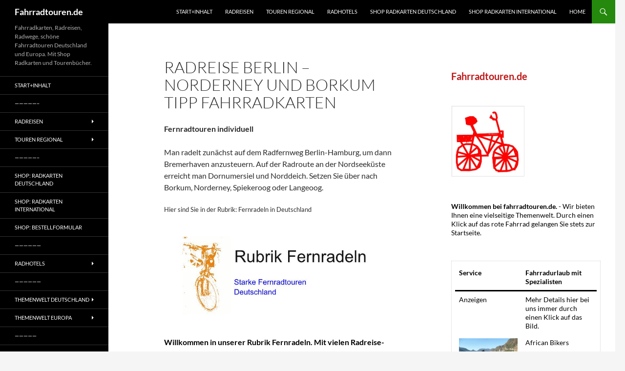

--- FILE ---
content_type: text/html; charset=UTF-8
request_url: https://www.fahrradtouren.de/fernradeln-berlin-norderney-borkum-ostfriesiche-inseln-radwanderkarten/
body_size: 80583
content:
<!DOCTYPE html>
<html lang="en-GB">
<head>
	<meta charset="UTF-8">
	<meta name="viewport" content="width=device-width, initial-scale=1.0">
	<title>Radreise Berlin &#8211; Norderney und Borkum Tipp Fahrradkarten | Fahrradtouren.de</title>
	<link rel="profile" href="https://gmpg.org/xfn/11">
	<link rel="pingback" href="https://www.fahrradtouren.de/xmlrpc.php">
	<meta name='robots' content='max-image-preview:large' />
<link rel="alternate" type="application/rss+xml" title="Fahrradtouren.de &raquo; Feed" href="https://www.fahrradtouren.de/feed/" />
<link rel="alternate" type="application/rss+xml" title="Fahrradtouren.de &raquo; Comments Feed" href="https://www.fahrradtouren.de/comments/feed/" />
<link rel="alternate" title="oEmbed (JSON)" type="application/json+oembed" href="https://www.fahrradtouren.de/wp-json/oembed/1.0/embed?url=https%3A%2F%2Fwww.fahrradtouren.de%2Ffernradeln-berlin-norderney-borkum-ostfriesiche-inseln-radwanderkarten%2F" />
<link rel="alternate" title="oEmbed (XML)" type="text/xml+oembed" href="https://www.fahrradtouren.de/wp-json/oembed/1.0/embed?url=https%3A%2F%2Fwww.fahrradtouren.de%2Ffernradeln-berlin-norderney-borkum-ostfriesiche-inseln-radwanderkarten%2F&#038;format=xml" />
<style id='wp-img-auto-sizes-contain-inline-css'>
img:is([sizes=auto i],[sizes^="auto," i]){contain-intrinsic-size:3000px 1500px}
/*# sourceURL=wp-img-auto-sizes-contain-inline-css */
</style>
<style id='wp-emoji-styles-inline-css'>

	img.wp-smiley, img.emoji {
		display: inline !important;
		border: none !important;
		box-shadow: none !important;
		height: 1em !important;
		width: 1em !important;
		margin: 0 0.07em !important;
		vertical-align: -0.1em !important;
		background: none !important;
		padding: 0 !important;
	}
/*# sourceURL=wp-emoji-styles-inline-css */
</style>
<style id='wp-block-library-inline-css'>
:root{--wp-block-synced-color:#7a00df;--wp-block-synced-color--rgb:122,0,223;--wp-bound-block-color:var(--wp-block-synced-color);--wp-editor-canvas-background:#ddd;--wp-admin-theme-color:#007cba;--wp-admin-theme-color--rgb:0,124,186;--wp-admin-theme-color-darker-10:#006ba1;--wp-admin-theme-color-darker-10--rgb:0,107,160.5;--wp-admin-theme-color-darker-20:#005a87;--wp-admin-theme-color-darker-20--rgb:0,90,135;--wp-admin-border-width-focus:2px}@media (min-resolution:192dpi){:root{--wp-admin-border-width-focus:1.5px}}.wp-element-button{cursor:pointer}:root .has-very-light-gray-background-color{background-color:#eee}:root .has-very-dark-gray-background-color{background-color:#313131}:root .has-very-light-gray-color{color:#eee}:root .has-very-dark-gray-color{color:#313131}:root .has-vivid-green-cyan-to-vivid-cyan-blue-gradient-background{background:linear-gradient(135deg,#00d084,#0693e3)}:root .has-purple-crush-gradient-background{background:linear-gradient(135deg,#34e2e4,#4721fb 50%,#ab1dfe)}:root .has-hazy-dawn-gradient-background{background:linear-gradient(135deg,#faaca8,#dad0ec)}:root .has-subdued-olive-gradient-background{background:linear-gradient(135deg,#fafae1,#67a671)}:root .has-atomic-cream-gradient-background{background:linear-gradient(135deg,#fdd79a,#004a59)}:root .has-nightshade-gradient-background{background:linear-gradient(135deg,#330968,#31cdcf)}:root .has-midnight-gradient-background{background:linear-gradient(135deg,#020381,#2874fc)}:root{--wp--preset--font-size--normal:16px;--wp--preset--font-size--huge:42px}.has-regular-font-size{font-size:1em}.has-larger-font-size{font-size:2.625em}.has-normal-font-size{font-size:var(--wp--preset--font-size--normal)}.has-huge-font-size{font-size:var(--wp--preset--font-size--huge)}.has-text-align-center{text-align:center}.has-text-align-left{text-align:left}.has-text-align-right{text-align:right}.has-fit-text{white-space:nowrap!important}#end-resizable-editor-section{display:none}.aligncenter{clear:both}.items-justified-left{justify-content:flex-start}.items-justified-center{justify-content:center}.items-justified-right{justify-content:flex-end}.items-justified-space-between{justify-content:space-between}.screen-reader-text{border:0;clip-path:inset(50%);height:1px;margin:-1px;overflow:hidden;padding:0;position:absolute;width:1px;word-wrap:normal!important}.screen-reader-text:focus{background-color:#ddd;clip-path:none;color:#444;display:block;font-size:1em;height:auto;left:5px;line-height:normal;padding:15px 23px 14px;text-decoration:none;top:5px;width:auto;z-index:100000}html :where(.has-border-color){border-style:solid}html :where([style*=border-top-color]){border-top-style:solid}html :where([style*=border-right-color]){border-right-style:solid}html :where([style*=border-bottom-color]){border-bottom-style:solid}html :where([style*=border-left-color]){border-left-style:solid}html :where([style*=border-width]){border-style:solid}html :where([style*=border-top-width]){border-top-style:solid}html :where([style*=border-right-width]){border-right-style:solid}html :where([style*=border-bottom-width]){border-bottom-style:solid}html :where([style*=border-left-width]){border-left-style:solid}html :where(img[class*=wp-image-]){height:auto;max-width:100%}:where(figure){margin:0 0 1em}html :where(.is-position-sticky){--wp-admin--admin-bar--position-offset:var(--wp-admin--admin-bar--height,0px)}@media screen and (max-width:600px){html :where(.is-position-sticky){--wp-admin--admin-bar--position-offset:0px}}

/*# sourceURL=wp-block-library-inline-css */
</style><style id='wp-block-heading-inline-css'>
h1:where(.wp-block-heading).has-background,h2:where(.wp-block-heading).has-background,h3:where(.wp-block-heading).has-background,h4:where(.wp-block-heading).has-background,h5:where(.wp-block-heading).has-background,h6:where(.wp-block-heading).has-background{padding:1.25em 2.375em}h1.has-text-align-left[style*=writing-mode]:where([style*=vertical-lr]),h1.has-text-align-right[style*=writing-mode]:where([style*=vertical-rl]),h2.has-text-align-left[style*=writing-mode]:where([style*=vertical-lr]),h2.has-text-align-right[style*=writing-mode]:where([style*=vertical-rl]),h3.has-text-align-left[style*=writing-mode]:where([style*=vertical-lr]),h3.has-text-align-right[style*=writing-mode]:where([style*=vertical-rl]),h4.has-text-align-left[style*=writing-mode]:where([style*=vertical-lr]),h4.has-text-align-right[style*=writing-mode]:where([style*=vertical-rl]),h5.has-text-align-left[style*=writing-mode]:where([style*=vertical-lr]),h5.has-text-align-right[style*=writing-mode]:where([style*=vertical-rl]),h6.has-text-align-left[style*=writing-mode]:where([style*=vertical-lr]),h6.has-text-align-right[style*=writing-mode]:where([style*=vertical-rl]){rotate:180deg}
/*# sourceURL=https://www.fahrradtouren.de/wp-includes/blocks/heading/style.min.css */
</style>
<style id='wp-block-image-inline-css'>
.wp-block-image>a,.wp-block-image>figure>a{display:inline-block}.wp-block-image img{box-sizing:border-box;height:auto;max-width:100%;vertical-align:bottom}@media not (prefers-reduced-motion){.wp-block-image img.hide{visibility:hidden}.wp-block-image img.show{animation:show-content-image .4s}}.wp-block-image[style*=border-radius] img,.wp-block-image[style*=border-radius]>a{border-radius:inherit}.wp-block-image.has-custom-border img{box-sizing:border-box}.wp-block-image.aligncenter{text-align:center}.wp-block-image.alignfull>a,.wp-block-image.alignwide>a{width:100%}.wp-block-image.alignfull img,.wp-block-image.alignwide img{height:auto;width:100%}.wp-block-image .aligncenter,.wp-block-image .alignleft,.wp-block-image .alignright,.wp-block-image.aligncenter,.wp-block-image.alignleft,.wp-block-image.alignright{display:table}.wp-block-image .aligncenter>figcaption,.wp-block-image .alignleft>figcaption,.wp-block-image .alignright>figcaption,.wp-block-image.aligncenter>figcaption,.wp-block-image.alignleft>figcaption,.wp-block-image.alignright>figcaption{caption-side:bottom;display:table-caption}.wp-block-image .alignleft{float:left;margin:.5em 1em .5em 0}.wp-block-image .alignright{float:right;margin:.5em 0 .5em 1em}.wp-block-image .aligncenter{margin-left:auto;margin-right:auto}.wp-block-image :where(figcaption){margin-bottom:1em;margin-top:.5em}.wp-block-image.is-style-circle-mask img{border-radius:9999px}@supports ((-webkit-mask-image:none) or (mask-image:none)) or (-webkit-mask-image:none){.wp-block-image.is-style-circle-mask img{border-radius:0;-webkit-mask-image:url('data:image/svg+xml;utf8,<svg viewBox="0 0 100 100" xmlns="http://www.w3.org/2000/svg"><circle cx="50" cy="50" r="50"/></svg>');mask-image:url('data:image/svg+xml;utf8,<svg viewBox="0 0 100 100" xmlns="http://www.w3.org/2000/svg"><circle cx="50" cy="50" r="50"/></svg>');mask-mode:alpha;-webkit-mask-position:center;mask-position:center;-webkit-mask-repeat:no-repeat;mask-repeat:no-repeat;-webkit-mask-size:contain;mask-size:contain}}:root :where(.wp-block-image.is-style-rounded img,.wp-block-image .is-style-rounded img){border-radius:9999px}.wp-block-image figure{margin:0}.wp-lightbox-container{display:flex;flex-direction:column;position:relative}.wp-lightbox-container img{cursor:zoom-in}.wp-lightbox-container img:hover+button{opacity:1}.wp-lightbox-container button{align-items:center;backdrop-filter:blur(16px) saturate(180%);background-color:#5a5a5a40;border:none;border-radius:4px;cursor:zoom-in;display:flex;height:20px;justify-content:center;opacity:0;padding:0;position:absolute;right:16px;text-align:center;top:16px;width:20px;z-index:100}@media not (prefers-reduced-motion){.wp-lightbox-container button{transition:opacity .2s ease}}.wp-lightbox-container button:focus-visible{outline:3px auto #5a5a5a40;outline:3px auto -webkit-focus-ring-color;outline-offset:3px}.wp-lightbox-container button:hover{cursor:pointer;opacity:1}.wp-lightbox-container button:focus{opacity:1}.wp-lightbox-container button:focus,.wp-lightbox-container button:hover,.wp-lightbox-container button:not(:hover):not(:active):not(.has-background){background-color:#5a5a5a40;border:none}.wp-lightbox-overlay{box-sizing:border-box;cursor:zoom-out;height:100vh;left:0;overflow:hidden;position:fixed;top:0;visibility:hidden;width:100%;z-index:100000}.wp-lightbox-overlay .close-button{align-items:center;cursor:pointer;display:flex;justify-content:center;min-height:40px;min-width:40px;padding:0;position:absolute;right:calc(env(safe-area-inset-right) + 16px);top:calc(env(safe-area-inset-top) + 16px);z-index:5000000}.wp-lightbox-overlay .close-button:focus,.wp-lightbox-overlay .close-button:hover,.wp-lightbox-overlay .close-button:not(:hover):not(:active):not(.has-background){background:none;border:none}.wp-lightbox-overlay .lightbox-image-container{height:var(--wp--lightbox-container-height);left:50%;overflow:hidden;position:absolute;top:50%;transform:translate(-50%,-50%);transform-origin:top left;width:var(--wp--lightbox-container-width);z-index:9999999999}.wp-lightbox-overlay .wp-block-image{align-items:center;box-sizing:border-box;display:flex;height:100%;justify-content:center;margin:0;position:relative;transform-origin:0 0;width:100%;z-index:3000000}.wp-lightbox-overlay .wp-block-image img{height:var(--wp--lightbox-image-height);min-height:var(--wp--lightbox-image-height);min-width:var(--wp--lightbox-image-width);width:var(--wp--lightbox-image-width)}.wp-lightbox-overlay .wp-block-image figcaption{display:none}.wp-lightbox-overlay button{background:none;border:none}.wp-lightbox-overlay .scrim{background-color:#fff;height:100%;opacity:.9;position:absolute;width:100%;z-index:2000000}.wp-lightbox-overlay.active{visibility:visible}@media not (prefers-reduced-motion){.wp-lightbox-overlay.active{animation:turn-on-visibility .25s both}.wp-lightbox-overlay.active img{animation:turn-on-visibility .35s both}.wp-lightbox-overlay.show-closing-animation:not(.active){animation:turn-off-visibility .35s both}.wp-lightbox-overlay.show-closing-animation:not(.active) img{animation:turn-off-visibility .25s both}.wp-lightbox-overlay.zoom.active{animation:none;opacity:1;visibility:visible}.wp-lightbox-overlay.zoom.active .lightbox-image-container{animation:lightbox-zoom-in .4s}.wp-lightbox-overlay.zoom.active .lightbox-image-container img{animation:none}.wp-lightbox-overlay.zoom.active .scrim{animation:turn-on-visibility .4s forwards}.wp-lightbox-overlay.zoom.show-closing-animation:not(.active){animation:none}.wp-lightbox-overlay.zoom.show-closing-animation:not(.active) .lightbox-image-container{animation:lightbox-zoom-out .4s}.wp-lightbox-overlay.zoom.show-closing-animation:not(.active) .lightbox-image-container img{animation:none}.wp-lightbox-overlay.zoom.show-closing-animation:not(.active) .scrim{animation:turn-off-visibility .4s forwards}}@keyframes show-content-image{0%{visibility:hidden}99%{visibility:hidden}to{visibility:visible}}@keyframes turn-on-visibility{0%{opacity:0}to{opacity:1}}@keyframes turn-off-visibility{0%{opacity:1;visibility:visible}99%{opacity:0;visibility:visible}to{opacity:0;visibility:hidden}}@keyframes lightbox-zoom-in{0%{transform:translate(calc((-100vw + var(--wp--lightbox-scrollbar-width))/2 + var(--wp--lightbox-initial-left-position)),calc(-50vh + var(--wp--lightbox-initial-top-position))) scale(var(--wp--lightbox-scale))}to{transform:translate(-50%,-50%) scale(1)}}@keyframes lightbox-zoom-out{0%{transform:translate(-50%,-50%) scale(1);visibility:visible}99%{visibility:visible}to{transform:translate(calc((-100vw + var(--wp--lightbox-scrollbar-width))/2 + var(--wp--lightbox-initial-left-position)),calc(-50vh + var(--wp--lightbox-initial-top-position))) scale(var(--wp--lightbox-scale));visibility:hidden}}
/*# sourceURL=https://www.fahrradtouren.de/wp-includes/blocks/image/style.min.css */
</style>
<style id='wp-block-image-theme-inline-css'>
:root :where(.wp-block-image figcaption){color:#555;font-size:13px;text-align:center}.is-dark-theme :root :where(.wp-block-image figcaption){color:#ffffffa6}.wp-block-image{margin:0 0 1em}
/*# sourceURL=https://www.fahrradtouren.de/wp-includes/blocks/image/theme.min.css */
</style>
<style id='wp-block-paragraph-inline-css'>
.is-small-text{font-size:.875em}.is-regular-text{font-size:1em}.is-large-text{font-size:2.25em}.is-larger-text{font-size:3em}.has-drop-cap:not(:focus):first-letter{float:left;font-size:8.4em;font-style:normal;font-weight:100;line-height:.68;margin:.05em .1em 0 0;text-transform:uppercase}body.rtl .has-drop-cap:not(:focus):first-letter{float:none;margin-left:.1em}p.has-drop-cap.has-background{overflow:hidden}:root :where(p.has-background){padding:1.25em 2.375em}:where(p.has-text-color:not(.has-link-color)) a{color:inherit}p.has-text-align-left[style*="writing-mode:vertical-lr"],p.has-text-align-right[style*="writing-mode:vertical-rl"]{rotate:180deg}
/*# sourceURL=https://www.fahrradtouren.de/wp-includes/blocks/paragraph/style.min.css */
</style>
<style id='wp-block-spacer-inline-css'>
.wp-block-spacer{clear:both}
/*# sourceURL=https://www.fahrradtouren.de/wp-includes/blocks/spacer/style.min.css */
</style>
<style id='wp-block-table-inline-css'>
.wp-block-table{overflow-x:auto}.wp-block-table table{border-collapse:collapse;width:100%}.wp-block-table thead{border-bottom:3px solid}.wp-block-table tfoot{border-top:3px solid}.wp-block-table td,.wp-block-table th{border:1px solid;padding:.5em}.wp-block-table .has-fixed-layout{table-layout:fixed;width:100%}.wp-block-table .has-fixed-layout td,.wp-block-table .has-fixed-layout th{word-break:break-word}.wp-block-table.aligncenter,.wp-block-table.alignleft,.wp-block-table.alignright{display:table;width:auto}.wp-block-table.aligncenter td,.wp-block-table.aligncenter th,.wp-block-table.alignleft td,.wp-block-table.alignleft th,.wp-block-table.alignright td,.wp-block-table.alignright th{word-break:break-word}.wp-block-table .has-subtle-light-gray-background-color{background-color:#f3f4f5}.wp-block-table .has-subtle-pale-green-background-color{background-color:#e9fbe5}.wp-block-table .has-subtle-pale-blue-background-color{background-color:#e7f5fe}.wp-block-table .has-subtle-pale-pink-background-color{background-color:#fcf0ef}.wp-block-table.is-style-stripes{background-color:initial;border-collapse:inherit;border-spacing:0}.wp-block-table.is-style-stripes tbody tr:nth-child(odd){background-color:#f0f0f0}.wp-block-table.is-style-stripes.has-subtle-light-gray-background-color tbody tr:nth-child(odd){background-color:#f3f4f5}.wp-block-table.is-style-stripes.has-subtle-pale-green-background-color tbody tr:nth-child(odd){background-color:#e9fbe5}.wp-block-table.is-style-stripes.has-subtle-pale-blue-background-color tbody tr:nth-child(odd){background-color:#e7f5fe}.wp-block-table.is-style-stripes.has-subtle-pale-pink-background-color tbody tr:nth-child(odd){background-color:#fcf0ef}.wp-block-table.is-style-stripes td,.wp-block-table.is-style-stripes th{border-color:#0000}.wp-block-table.is-style-stripes{border-bottom:1px solid #f0f0f0}.wp-block-table .has-border-color td,.wp-block-table .has-border-color th,.wp-block-table .has-border-color tr,.wp-block-table .has-border-color>*{border-color:inherit}.wp-block-table table[style*=border-top-color] tr:first-child,.wp-block-table table[style*=border-top-color] tr:first-child td,.wp-block-table table[style*=border-top-color] tr:first-child th,.wp-block-table table[style*=border-top-color]>*,.wp-block-table table[style*=border-top-color]>* td,.wp-block-table table[style*=border-top-color]>* th{border-top-color:inherit}.wp-block-table table[style*=border-top-color] tr:not(:first-child){border-top-color:initial}.wp-block-table table[style*=border-right-color] td:last-child,.wp-block-table table[style*=border-right-color] th,.wp-block-table table[style*=border-right-color] tr,.wp-block-table table[style*=border-right-color]>*{border-right-color:inherit}.wp-block-table table[style*=border-bottom-color] tr:last-child,.wp-block-table table[style*=border-bottom-color] tr:last-child td,.wp-block-table table[style*=border-bottom-color] tr:last-child th,.wp-block-table table[style*=border-bottom-color]>*,.wp-block-table table[style*=border-bottom-color]>* td,.wp-block-table table[style*=border-bottom-color]>* th{border-bottom-color:inherit}.wp-block-table table[style*=border-bottom-color] tr:not(:last-child){border-bottom-color:initial}.wp-block-table table[style*=border-left-color] td:first-child,.wp-block-table table[style*=border-left-color] th,.wp-block-table table[style*=border-left-color] tr,.wp-block-table table[style*=border-left-color]>*{border-left-color:inherit}.wp-block-table table[style*=border-style] td,.wp-block-table table[style*=border-style] th,.wp-block-table table[style*=border-style] tr,.wp-block-table table[style*=border-style]>*{border-style:inherit}.wp-block-table table[style*=border-width] td,.wp-block-table table[style*=border-width] th,.wp-block-table table[style*=border-width] tr,.wp-block-table table[style*=border-width]>*{border-style:inherit;border-width:inherit}
/*# sourceURL=https://www.fahrradtouren.de/wp-includes/blocks/table/style.min.css */
</style>
<style id='wp-block-table-theme-inline-css'>
.wp-block-table{margin:0 0 1em}.wp-block-table td,.wp-block-table th{word-break:normal}.wp-block-table :where(figcaption){color:#555;font-size:13px;text-align:center}.is-dark-theme .wp-block-table :where(figcaption){color:#ffffffa6}
/*# sourceURL=https://www.fahrradtouren.de/wp-includes/blocks/table/theme.min.css */
</style>
<style id='global-styles-inline-css'>
:root{--wp--preset--aspect-ratio--square: 1;--wp--preset--aspect-ratio--4-3: 4/3;--wp--preset--aspect-ratio--3-4: 3/4;--wp--preset--aspect-ratio--3-2: 3/2;--wp--preset--aspect-ratio--2-3: 2/3;--wp--preset--aspect-ratio--16-9: 16/9;--wp--preset--aspect-ratio--9-16: 9/16;--wp--preset--color--black: #000;--wp--preset--color--cyan-bluish-gray: #abb8c3;--wp--preset--color--white: #fff;--wp--preset--color--pale-pink: #f78da7;--wp--preset--color--vivid-red: #cf2e2e;--wp--preset--color--luminous-vivid-orange: #ff6900;--wp--preset--color--luminous-vivid-amber: #fcb900;--wp--preset--color--light-green-cyan: #7bdcb5;--wp--preset--color--vivid-green-cyan: #00d084;--wp--preset--color--pale-cyan-blue: #8ed1fc;--wp--preset--color--vivid-cyan-blue: #0693e3;--wp--preset--color--vivid-purple: #9b51e0;--wp--preset--color--green: #24890d;--wp--preset--color--dark-gray: #2b2b2b;--wp--preset--color--medium-gray: #767676;--wp--preset--color--light-gray: #f5f5f5;--wp--preset--gradient--vivid-cyan-blue-to-vivid-purple: linear-gradient(135deg,rgb(6,147,227) 0%,rgb(155,81,224) 100%);--wp--preset--gradient--light-green-cyan-to-vivid-green-cyan: linear-gradient(135deg,rgb(122,220,180) 0%,rgb(0,208,130) 100%);--wp--preset--gradient--luminous-vivid-amber-to-luminous-vivid-orange: linear-gradient(135deg,rgb(252,185,0) 0%,rgb(255,105,0) 100%);--wp--preset--gradient--luminous-vivid-orange-to-vivid-red: linear-gradient(135deg,rgb(255,105,0) 0%,rgb(207,46,46) 100%);--wp--preset--gradient--very-light-gray-to-cyan-bluish-gray: linear-gradient(135deg,rgb(238,238,238) 0%,rgb(169,184,195) 100%);--wp--preset--gradient--cool-to-warm-spectrum: linear-gradient(135deg,rgb(74,234,220) 0%,rgb(151,120,209) 20%,rgb(207,42,186) 40%,rgb(238,44,130) 60%,rgb(251,105,98) 80%,rgb(254,248,76) 100%);--wp--preset--gradient--blush-light-purple: linear-gradient(135deg,rgb(255,206,236) 0%,rgb(152,150,240) 100%);--wp--preset--gradient--blush-bordeaux: linear-gradient(135deg,rgb(254,205,165) 0%,rgb(254,45,45) 50%,rgb(107,0,62) 100%);--wp--preset--gradient--luminous-dusk: linear-gradient(135deg,rgb(255,203,112) 0%,rgb(199,81,192) 50%,rgb(65,88,208) 100%);--wp--preset--gradient--pale-ocean: linear-gradient(135deg,rgb(255,245,203) 0%,rgb(182,227,212) 50%,rgb(51,167,181) 100%);--wp--preset--gradient--electric-grass: linear-gradient(135deg,rgb(202,248,128) 0%,rgb(113,206,126) 100%);--wp--preset--gradient--midnight: linear-gradient(135deg,rgb(2,3,129) 0%,rgb(40,116,252) 100%);--wp--preset--font-size--small: 13px;--wp--preset--font-size--medium: 20px;--wp--preset--font-size--large: 36px;--wp--preset--font-size--x-large: 42px;--wp--preset--spacing--20: 0.44rem;--wp--preset--spacing--30: 0.67rem;--wp--preset--spacing--40: 1rem;--wp--preset--spacing--50: 1.5rem;--wp--preset--spacing--60: 2.25rem;--wp--preset--spacing--70: 3.38rem;--wp--preset--spacing--80: 5.06rem;--wp--preset--shadow--natural: 6px 6px 9px rgba(0, 0, 0, 0.2);--wp--preset--shadow--deep: 12px 12px 50px rgba(0, 0, 0, 0.4);--wp--preset--shadow--sharp: 6px 6px 0px rgba(0, 0, 0, 0.2);--wp--preset--shadow--outlined: 6px 6px 0px -3px rgb(255, 255, 255), 6px 6px rgb(0, 0, 0);--wp--preset--shadow--crisp: 6px 6px 0px rgb(0, 0, 0);}:where(.is-layout-flex){gap: 0.5em;}:where(.is-layout-grid){gap: 0.5em;}body .is-layout-flex{display: flex;}.is-layout-flex{flex-wrap: wrap;align-items: center;}.is-layout-flex > :is(*, div){margin: 0;}body .is-layout-grid{display: grid;}.is-layout-grid > :is(*, div){margin: 0;}:where(.wp-block-columns.is-layout-flex){gap: 2em;}:where(.wp-block-columns.is-layout-grid){gap: 2em;}:where(.wp-block-post-template.is-layout-flex){gap: 1.25em;}:where(.wp-block-post-template.is-layout-grid){gap: 1.25em;}.has-black-color{color: var(--wp--preset--color--black) !important;}.has-cyan-bluish-gray-color{color: var(--wp--preset--color--cyan-bluish-gray) !important;}.has-white-color{color: var(--wp--preset--color--white) !important;}.has-pale-pink-color{color: var(--wp--preset--color--pale-pink) !important;}.has-vivid-red-color{color: var(--wp--preset--color--vivid-red) !important;}.has-luminous-vivid-orange-color{color: var(--wp--preset--color--luminous-vivid-orange) !important;}.has-luminous-vivid-amber-color{color: var(--wp--preset--color--luminous-vivid-amber) !important;}.has-light-green-cyan-color{color: var(--wp--preset--color--light-green-cyan) !important;}.has-vivid-green-cyan-color{color: var(--wp--preset--color--vivid-green-cyan) !important;}.has-pale-cyan-blue-color{color: var(--wp--preset--color--pale-cyan-blue) !important;}.has-vivid-cyan-blue-color{color: var(--wp--preset--color--vivid-cyan-blue) !important;}.has-vivid-purple-color{color: var(--wp--preset--color--vivid-purple) !important;}.has-black-background-color{background-color: var(--wp--preset--color--black) !important;}.has-cyan-bluish-gray-background-color{background-color: var(--wp--preset--color--cyan-bluish-gray) !important;}.has-white-background-color{background-color: var(--wp--preset--color--white) !important;}.has-pale-pink-background-color{background-color: var(--wp--preset--color--pale-pink) !important;}.has-vivid-red-background-color{background-color: var(--wp--preset--color--vivid-red) !important;}.has-luminous-vivid-orange-background-color{background-color: var(--wp--preset--color--luminous-vivid-orange) !important;}.has-luminous-vivid-amber-background-color{background-color: var(--wp--preset--color--luminous-vivid-amber) !important;}.has-light-green-cyan-background-color{background-color: var(--wp--preset--color--light-green-cyan) !important;}.has-vivid-green-cyan-background-color{background-color: var(--wp--preset--color--vivid-green-cyan) !important;}.has-pale-cyan-blue-background-color{background-color: var(--wp--preset--color--pale-cyan-blue) !important;}.has-vivid-cyan-blue-background-color{background-color: var(--wp--preset--color--vivid-cyan-blue) !important;}.has-vivid-purple-background-color{background-color: var(--wp--preset--color--vivid-purple) !important;}.has-black-border-color{border-color: var(--wp--preset--color--black) !important;}.has-cyan-bluish-gray-border-color{border-color: var(--wp--preset--color--cyan-bluish-gray) !important;}.has-white-border-color{border-color: var(--wp--preset--color--white) !important;}.has-pale-pink-border-color{border-color: var(--wp--preset--color--pale-pink) !important;}.has-vivid-red-border-color{border-color: var(--wp--preset--color--vivid-red) !important;}.has-luminous-vivid-orange-border-color{border-color: var(--wp--preset--color--luminous-vivid-orange) !important;}.has-luminous-vivid-amber-border-color{border-color: var(--wp--preset--color--luminous-vivid-amber) !important;}.has-light-green-cyan-border-color{border-color: var(--wp--preset--color--light-green-cyan) !important;}.has-vivid-green-cyan-border-color{border-color: var(--wp--preset--color--vivid-green-cyan) !important;}.has-pale-cyan-blue-border-color{border-color: var(--wp--preset--color--pale-cyan-blue) !important;}.has-vivid-cyan-blue-border-color{border-color: var(--wp--preset--color--vivid-cyan-blue) !important;}.has-vivid-purple-border-color{border-color: var(--wp--preset--color--vivid-purple) !important;}.has-vivid-cyan-blue-to-vivid-purple-gradient-background{background: var(--wp--preset--gradient--vivid-cyan-blue-to-vivid-purple) !important;}.has-light-green-cyan-to-vivid-green-cyan-gradient-background{background: var(--wp--preset--gradient--light-green-cyan-to-vivid-green-cyan) !important;}.has-luminous-vivid-amber-to-luminous-vivid-orange-gradient-background{background: var(--wp--preset--gradient--luminous-vivid-amber-to-luminous-vivid-orange) !important;}.has-luminous-vivid-orange-to-vivid-red-gradient-background{background: var(--wp--preset--gradient--luminous-vivid-orange-to-vivid-red) !important;}.has-very-light-gray-to-cyan-bluish-gray-gradient-background{background: var(--wp--preset--gradient--very-light-gray-to-cyan-bluish-gray) !important;}.has-cool-to-warm-spectrum-gradient-background{background: var(--wp--preset--gradient--cool-to-warm-spectrum) !important;}.has-blush-light-purple-gradient-background{background: var(--wp--preset--gradient--blush-light-purple) !important;}.has-blush-bordeaux-gradient-background{background: var(--wp--preset--gradient--blush-bordeaux) !important;}.has-luminous-dusk-gradient-background{background: var(--wp--preset--gradient--luminous-dusk) !important;}.has-pale-ocean-gradient-background{background: var(--wp--preset--gradient--pale-ocean) !important;}.has-electric-grass-gradient-background{background: var(--wp--preset--gradient--electric-grass) !important;}.has-midnight-gradient-background{background: var(--wp--preset--gradient--midnight) !important;}.has-small-font-size{font-size: var(--wp--preset--font-size--small) !important;}.has-medium-font-size{font-size: var(--wp--preset--font-size--medium) !important;}.has-large-font-size{font-size: var(--wp--preset--font-size--large) !important;}.has-x-large-font-size{font-size: var(--wp--preset--font-size--x-large) !important;}
/*# sourceURL=global-styles-inline-css */
</style>
<style id='core-block-supports-inline-css'>
.wp-elements-c4d8d91651b06cd401d7bc10fc48afea a:where(:not(.wp-element-button)){color:var(--wp--preset--color--dark-gray);}.wp-elements-51e59dc6a9aa936fb2ebf5e7c9af7439 a:where(:not(.wp-element-button)){color:var(--wp--preset--color--black);}.wp-elements-98a73ad7349e752c46868693df849cbc a:where(:not(.wp-element-button)){color:var(--wp--preset--color--black);}.wp-elements-9f5e33afb85fdff91f2169551f4a9ed3 a:where(:not(.wp-element-button)){color:var(--wp--preset--color--black);}.wp-elements-2cdfa342082eec4499cab8ebedb00606 a:where(:not(.wp-element-button)){color:#bd1818;}.wp-elements-6080a9f854886996bae1aeff04df7556 a:where(:not(.wp-element-button)){color:var(--wp--preset--color--black);}.wp-elements-66b1ced5a86dfe20385ef4fde80e5e3a a:where(:not(.wp-element-button)){color:var(--wp--preset--color--black);}.wp-elements-bc11b3c02c9bb8adad18fd1a93858f70 a:where(:not(.wp-element-button)){color:var(--wp--preset--color--black);}.wp-elements-3c619660b938b20ae5aad0b4ebbe7c58 a:where(:not(.wp-element-button)){color:var(--wp--preset--color--black);}
/*# sourceURL=core-block-supports-inline-css */
</style>

<style id='classic-theme-styles-inline-css'>
/*! This file is auto-generated */
.wp-block-button__link{color:#fff;background-color:#32373c;border-radius:9999px;box-shadow:none;text-decoration:none;padding:calc(.667em + 2px) calc(1.333em + 2px);font-size:1.125em}.wp-block-file__button{background:#32373c;color:#fff;text-decoration:none}
/*# sourceURL=/wp-includes/css/classic-themes.min.css */
</style>
<link rel='stylesheet' id='dashicons-css' href='https://www.fahrradtouren.de/wp-includes/css/dashicons.min.css?ver=6.9' media='all' />
<link rel='stylesheet' id='admin-bar-css' href='https://www.fahrradtouren.de/wp-includes/css/admin-bar.min.css?ver=6.9' media='all' />
<style id='admin-bar-inline-css'>

    /* Hide CanvasJS credits for P404 charts specifically */
    #p404RedirectChart .canvasjs-chart-credit {
        display: none !important;
    }
    
    #p404RedirectChart canvas {
        border-radius: 6px;
    }

    .p404-redirect-adminbar-weekly-title {
        font-weight: bold;
        font-size: 14px;
        color: #fff;
        margin-bottom: 6px;
    }

    #wpadminbar #wp-admin-bar-p404_free_top_button .ab-icon:before {
        content: "\f103";
        color: #dc3545;
        top: 3px;
    }
    
    #wp-admin-bar-p404_free_top_button .ab-item {
        min-width: 80px !important;
        padding: 0px !important;
    }
    
    /* Ensure proper positioning and z-index for P404 dropdown */
    .p404-redirect-adminbar-dropdown-wrap { 
        min-width: 0; 
        padding: 0;
        position: static !important;
    }
    
    #wpadminbar #wp-admin-bar-p404_free_top_button_dropdown {
        position: static !important;
    }
    
    #wpadminbar #wp-admin-bar-p404_free_top_button_dropdown .ab-item {
        padding: 0 !important;
        margin: 0 !important;
    }
    
    .p404-redirect-dropdown-container {
        min-width: 340px;
        padding: 18px 18px 12px 18px;
        background: #23282d !important;
        color: #fff;
        border-radius: 12px;
        box-shadow: 0 8px 32px rgba(0,0,0,0.25);
        margin-top: 10px;
        position: relative !important;
        z-index: 999999 !important;
        display: block !important;
        border: 1px solid #444;
    }
    
    /* Ensure P404 dropdown appears on hover */
    #wpadminbar #wp-admin-bar-p404_free_top_button .p404-redirect-dropdown-container { 
        display: none !important;
    }
    
    #wpadminbar #wp-admin-bar-p404_free_top_button:hover .p404-redirect-dropdown-container { 
        display: block !important;
    }
    
    #wpadminbar #wp-admin-bar-p404_free_top_button:hover #wp-admin-bar-p404_free_top_button_dropdown .p404-redirect-dropdown-container {
        display: block !important;
    }
    
    .p404-redirect-card {
        background: #2c3338;
        border-radius: 8px;
        padding: 18px 18px 12px 18px;
        box-shadow: 0 2px 8px rgba(0,0,0,0.07);
        display: flex;
        flex-direction: column;
        align-items: flex-start;
        border: 1px solid #444;
    }
    
    .p404-redirect-btn {
        display: inline-block;
        background: #dc3545;
        color: #fff !important;
        font-weight: bold;
        padding: 5px 22px;
        border-radius: 8px;
        text-decoration: none;
        font-size: 17px;
        transition: background 0.2s, box-shadow 0.2s;
        margin-top: 8px;
        box-shadow: 0 2px 8px rgba(220,53,69,0.15);
        text-align: center;
        line-height: 1.6;
    }
    
    .p404-redirect-btn:hover {
        background: #c82333;
        color: #fff !important;
        box-shadow: 0 4px 16px rgba(220,53,69,0.25);
    }
    
    /* Prevent conflicts with other admin bar dropdowns */
    #wpadminbar .ab-top-menu > li:hover > .ab-item,
    #wpadminbar .ab-top-menu > li.hover > .ab-item {
        z-index: auto;
    }
    
    #wpadminbar #wp-admin-bar-p404_free_top_button:hover > .ab-item {
        z-index: 999998 !important;
    }
    
/*# sourceURL=admin-bar-inline-css */
</style>
<link rel='stylesheet' id='contact-form-7-css' href='https://www.fahrradtouren.de/wp-content/plugins/contact-form-7/includes/css/styles.css?ver=6.1.4' media='all' />
<link rel='stylesheet' id='twentyfourteen-lato-css' href='https://www.fahrradtouren.de/wp-content/themes/twentyfourteen/fonts/font-lato.css?ver=20230328' media='all' />
<link rel='stylesheet' id='genericons-css' href='https://www.fahrradtouren.de/wp-content/themes/twentyfourteen/genericons/genericons.css?ver=20251101' media='all' />
<link rel='stylesheet' id='twentyfourteen-style-css' href='https://www.fahrradtouren.de/wp-content/themes/twentyfourteen/style.css?ver=20251202' media='all' />
<link rel='stylesheet' id='twentyfourteen-block-style-css' href='https://www.fahrradtouren.de/wp-content/themes/twentyfourteen/css/blocks.css?ver=20250715' media='all' />
<link rel='stylesheet' id='tablepress-default-css' href='https://www.fahrradtouren.de/wp-content/plugins/tablepress/css/build/default.css?ver=3.2.6' media='all' />
<script src="https://www.fahrradtouren.de/wp-includes/js/jquery/jquery.min.js?ver=3.7.1" id="jquery-core-js"></script>
<script src="https://www.fahrradtouren.de/wp-includes/js/jquery/jquery-migrate.min.js?ver=3.4.1" id="jquery-migrate-js"></script>
<script src="https://www.fahrradtouren.de/wp-content/themes/twentyfourteen/js/functions.js?ver=20250729" id="twentyfourteen-script-js" defer data-wp-strategy="defer"></script>
<link rel="https://api.w.org/" href="https://www.fahrradtouren.de/wp-json/" /><link rel="alternate" title="JSON" type="application/json" href="https://www.fahrradtouren.de/wp-json/wp/v2/pages/13130" /><link rel="EditURI" type="application/rsd+xml" title="RSD" href="https://www.fahrradtouren.de/xmlrpc.php?rsd" />
<meta name="generator" content="WordPress 6.9" />
<link rel="canonical" href="https://www.fahrradtouren.de/fernradeln-berlin-norderney-borkum-ostfriesiche-inseln-radwanderkarten/" />
<link rel='shortlink' href='https://www.fahrradtouren.de/?p=13130' />
<!-- Analytics by WP Statistics - https://wp-statistics.com -->
		<style type="text/css" id="twentyfourteen-header-css">
				.site-title a {
			color: #ffffff;
		}
		</style>
		<link rel="icon" href="https://www.fahrradtouren.de/wp-content/uploads/2015/11/cropped-favicon-32x32.png" sizes="32x32" />
<link rel="icon" href="https://www.fahrradtouren.de/wp-content/uploads/2015/11/cropped-favicon-192x192.png" sizes="192x192" />
<link rel="apple-touch-icon" href="https://www.fahrradtouren.de/wp-content/uploads/2015/11/cropped-favicon-180x180.png" />
<meta name="msapplication-TileImage" content="https://www.fahrradtouren.de/wp-content/uploads/2015/11/cropped-favicon-270x270.png" />
</head>

<body class="wp-singular page-template-default page page-id-13130 wp-embed-responsive wp-theme-twentyfourteen masthead-fixed singular">
<a class="screen-reader-text skip-link" href="#content">
	Skip to content</a>
<div id="page" class="hfeed site">
		
	<header id="masthead" class="site-header">
		<div class="header-main">
							<h1 class="site-title"><a href="https://www.fahrradtouren.de/" rel="home" >Fahrradtouren.de</a></h1>
			
			<div class="search-toggle">
				<a href="#search-container" class="screen-reader-text" aria-expanded="false" aria-controls="search-container">
					Search				</a>
			</div>

			<nav id="primary-navigation" class="site-navigation primary-navigation">
				<button class="menu-toggle">Primary Menu</button>
				<div class="menu-menueeins-container"><ul id="primary-menu" class="nav-menu"><li id="menu-item-3894" class="menu-item menu-item-type-post_type menu-item-object-page menu-item-3894"><a href="https://www.fahrradtouren.de/mobil-willkommen/">Start+Inhalt</a></li>
<li id="menu-item-212" class="menu-item menu-item-type-post_type menu-item-object-page menu-item-212"><a href="https://www.fahrradtouren.de/mobil-radreisen-deutschland-europa/">Radreisen</a></li>
<li id="menu-item-52" class="menu-item menu-item-type-post_type menu-item-object-page menu-item-52"><a href="https://www.fahrradtouren.de/mobil-radtouren-regional-gefuehrte-radtouren-deutschland-europa/">Touren regional</a></li>
<li id="menu-item-1810" class="menu-item menu-item-type-post_type menu-item-object-page menu-item-1810"><a href="https://www.fahrradtouren.de/fahrradhotels-inhalt/">Radhotels</a></li>
<li id="menu-item-8188" class="menu-item menu-item-type-custom menu-item-object-custom menu-item-8188"><a href="https://www.fahrradtouren.de/shop-mobil-die-ubersicht">Shop Radkarten Deutschland</a></li>
<li id="menu-item-8189" class="menu-item menu-item-type-custom menu-item-object-custom menu-item-8189"><a href="https://www.fahrradtouren.de/fahrradkarten-europa-shop">Shop Radkarten International</a></li>
<li id="menu-item-727" class="menu-item menu-item-type-custom menu-item-object-custom menu-item-727"><a href="https://www.fahrradtouren.de/mobil-willkommen">Home</a></li>
</ul></div>			</nav>
		</div>

		<div id="search-container" class="search-box-wrapper hide">
			<div class="search-box">
				<form role="search" method="get" class="search-form" action="https://www.fahrradtouren.de/">
				<label>
					<span class="screen-reader-text">Search for:</span>
					<input type="search" class="search-field" placeholder="Search &hellip;" value="" name="s" />
				</label>
				<input type="submit" class="search-submit" value="Search" />
			</form>			</div>
		</div>
	</header><!-- #masthead -->

	<div id="main" class="site-main">

<div id="main-content" class="main-content">

	<div id="primary" class="content-area">
		<div id="content" class="site-content" role="main">

			
<article id="post-13130" class="post-13130 page type-page status-publish hentry">
	<header class="entry-header"><h1 class="entry-title">Radreise Berlin &#8211; Norderney und Borkum Tipp Fahrradkarten</h1></header><!-- .entry-header -->
	<div class="entry-content">
		
<p><strong>Fernradtouren individuell</strong></p>



<p>Man radelt zunächst auf dem Radfernweg Berlin-Hamburg, um dann Bremerhaven anzusteuern. Auf der Radroute an der Nordseeküste erreicht man Dornumersiel und Norddeich. Setzen Sie über nach Borkum, Norderney, Spiekeroog oder Langeoog.</p>



<p class="has-dark-gray-color has-text-color has-link-color has-small-font-size wp-elements-c4d8d91651b06cd401d7bc10fc48afea">Hier sind Sie in der Rubrik: Fernradeln in Deutschland</p>



<p></p>



<figure class="wp-block-image size-full"><img fetchpriority="high" decoding="async" width="700" height="298" src="https://www.fahrradtouren.de/wp-content/uploads/2021/01/Fernradeln-Deutschland-Rubrik-Kennung-1.jpg" alt="" class="wp-image-35629"/></figure>



<p class="has-black-color has-text-color has-link-color wp-elements-51e59dc6a9aa936fb2ebf5e7c9af7439"><strong>Willkommen in unserer Rubrik Fernradeln. Mit vielen Radreise-Ideen innerhalb Deutschlands.</strong></p>



<p class="has-black-color has-text-color has-link-color wp-elements-98a73ad7349e752c46868693df849cbc"><strong>Tipp Fahrradkarten:</strong> Alle hier vorgeschlagene Fernradtouren können Sie prima mit dem Netzwerk der ADFC-Radtourenkarten 1:150.000 planen und durchführen. Beachten Sie unseren Radkartenshop.</p>



<table id="tablepress-6" class="tablepress tablepress-id-6">
<thead>
<tr class="row-1">
	<td class="column-1"></td><th class="column-2">Hier unser Tipp:</th>
</tr>
</thead>
<tbody class="row-striping row-hover">
<tr class="row-2">
	<td class="column-1"><a href="https://www.fahrradtouren.de/radtourenkarten-1150-000-des-adfc"><img decoding="async" src="https://www.fahrradtouren.de/wp-content/uploads/2017/02/bild-adfc-RTK201-Cover2017-e1487868832704.jpg" alt="" width="90" height="168" class="alignnone size-full wp-image-3453" /></a></td><td class="column-2">ADFC Radtourenkarten 1:150.000<br />
<br />
Die Reihe der ADFC Radtourenkarten erfasst ganz Deutschland. Sie bildet zudem ein Netzwerk mit den Niederlanden, Belgien, Dänemark, Österreich sowie Bereichen Norditaliens (mit Toskana). Plus Frankreich Paris Picardie. <br />
<br />
Klicken Sie einfach auf das Coverbild oder <a href="https://www.fahrradtouren.de/radtourenkarten-1150-000-des-adfc">hier</a> um zu unserer Shopseite mit den ADFC-Radtourenkarten und der Netzwerkskizze zu gelangen. Vielen Dank.<br />
<br />
Die ADFC-Radtourenkarten sind Top-Material zur Planung und Durchführung von Fernradreisen.  Herausgeber ist der Allgemeine Deutsche Fahrrad-Club e.V.</td>
</tr>
</tbody>
</table>
<!-- #tablepress-6 from cache -->



<table id="tablepress-4" class="tablepress tablepress-id-4">
<thead>
<tr class="row-1">
	<th class="column-1">Service</th><th class="column-2">Tipps der Redaktion</th>
</tr>
</thead>
<tbody class="row-striping row-hover">
<tr class="row-2">
	<td class="column-1"><a href="https://www.fahrradtouren.de/mobil-radreisen-deutschland-europa"><img decoding="async" src="https://www.fahrradtouren.de/wp-content/uploads/2021/02/Fahrradmotiv-Rhein-1400x384.jpg" alt="" width="150" height="60" class="alignnone size-medium wp-image-13239" /></a></td><td class="column-2">Ganz bestimmt ist unsere Rubrik Radreisen interessant für Sie. Schauen Sie dort, was Ihnen Spezialisten anbieten können. Vielen Dank.</td>
</tr>
<tr class="row-3">
	<td class="column-1"><a href="https://www.fahrradtouren.de/eurovelo3-aachen-paris-radfernweg-routenskizze"><img loading="lazy" decoding="async" src="https://www.fahrradtouren.de/wp-content/uploads/2021/02/EuroVelo3-Aachen-Paris-Radwanderfuehrer-BVA-2021.jpg" alt="" width="150" height="143" class="alignnone size-full wp-image-13200" /></td><td class="column-2">Sie pilgern gern mit dem Fahrrad? Dann wäre die Eurovelo 3 von Aachen nach Paris eine prima Idee. Im Shop International haben wir dafür einen Radreiseführer. </td>
</tr>
</tbody>
</table>
<!-- #tablepress-4 from cache -->



<table id="tablepress-15" class="tablepress tablepress-id-15">
<thead>
<tr class="row-1">
	<th class="column-1">Service</th><th class="column-2">Tipps </th>
</tr>
</thead>
<tbody class="row-striping row-hover">
<tr class="row-2">
	<td class="column-1"><a href="https://www.fahrradtouren.de/fahrradurlaub-berlin-brandenburg-potsdam-havelland-sperlingshof/" ><img loading="lazy" decoding="async" src="https://www.fahrradtouren.de/wp-content/uploads/2024/12/Titelbild-Sperlingshof-Broschuere-Autor-Russ-400.jpg" alt="" width="150" height="100" class="alignnone size-full wp-image-31345" /><br />
</td><td class="column-2">- Anzeige - Mit einem eigenen Radführer "Rund um Berlin"  macht das Radhotel Sperlingshof in Dallgow bei Potsdam und Berlin auf selbst konzipierte Mehrtagestouren und Rundtouren in Brandenburg aufmerksam. Mit Karten und vielen Reisedetails u.a. zu Buchung und  Gepäcktransport. Zu sehen und zu haben  auf der Website Hotel-Pension Sperlingshof. Besuchen Sie vorab die Infoseite Sperlingshof hier bei fahrradtouren.de mit einem Klick auf das Bild.</td>
</tr>
<tr class="row-3">
	<td class="column-1"></td><td class="column-2"></td>
</tr>
<tr class="row-4">
	<td class="column-1"><img loading="lazy" decoding="async" src="https://www.fahrradtouren.de/wp-content/uploads/2019/09/rathaus-lippstadt-fahrrad-2019.jpg" alt="Fahrrad vor dem Rathaus in Lippstadt NRW" width="150" height="100" class="alignnone size-full wp-image-8691" /></td><td class="column-2">Lippstadt in NRW. Hier kommt man auf dem Platz vor dem historischen Rathaus an, wenn man auf der Radroute von Detmold nach Xanten unterwegs ist, auf der Römer-Lippe-Route. Auch dazu gibt es bei uns im Radkartenshop ein Radtourenbuch.</td>
</tr>
<tr class="row-5">
	<td class="column-1"></td><td class="column-2"></td>
</tr>
</tbody>
</table>
<!-- #tablepress-15 from cache -->



<table id="tablepress-12" class="tablepress tablepress-id-12">
<thead>
<tr class="row-1">
	<td class="column-1"></td><th class="column-2">Unser Radkartenshop:</th>
</tr>
</thead>
<tbody class="row-striping row-hover">
<tr class="row-2">
	<td class="column-1"></td><td class="column-2">Deutschland:</td>
</tr>
<tr class="row-3">
	<td class="column-1"><a href="https://www.fahrradtouren.de/shop-mobil-die-ubersicht"><img loading="lazy" decoding="async" src="https://www.fahrradtouren.de/wp-content/uploads/2022/08/Widget-Link-zu-Radkartenshop-klassisch-Seite001.jpg" alt="" width="90" height="133" class="alignnone size-full wp-image-20219" /></a></td><td class="column-2">Zum Shop Radkarten Deutschland: Das komplette Angebot in der Übersicht. - <a href="https://www.fahrradtouren.de/shop-mobil-die-ubersicht">Klick</a></td>
</tr>
<tr class="row-4">
	<td class="column-1"><a href="https://www.fahrradtouren.de/radtourenbuecher-bikeline-deutschland"><img loading="lazy" decoding="async" src="https://www.fahrradtouren.de/wp-content/uploads/2021/12/Oder-Spree-Rour-Radtourenbuch-kompakt.jpg" alt="" width="90" height="90" class="alignnone size-full wp-image-18845" srcset="https://www.fahrradtouren.de/wp-content/uploads/2021/12/Oder-Spree-Rour-Radtourenbuch-kompakt.jpg 170w, https://www.fahrradtouren.de/wp-content/uploads/2021/12/Oder-Spree-Rour-Radtourenbuch-kompakt-120x120.jpg 120w" sizes="auto, (max-width: 90px) 100vw, 90px" /></a></td><td class="column-2">Zu den beliebten bikeline Radtourenbüchern für  Deutschland. Der Überblick. - <a href="https://www.fahrradtouren.de/radtourenbuecher-bikeline-deutschland">Klick</a></td>
</tr>
<tr class="row-5">
	<td class="column-1"><a href="https://www.fahrradtouren.de/radtourenkarten-1150-000-des-adfc"><img loading="lazy" decoding="async" src="https://www.fahrradtouren.de/wp-content/uploads/2022/08/Muensterland-Niederrhein-ADFC-Radtourenkarte-2022.jpg" alt="" width="90" height="168" class="alignnone size-full wp-image-20161" /></a></td><td class="column-2">Zu den ADFC Radtourenkarten Deutschland 1:150.000 im Überblick. Mit Netzwerkskizze Blattschnitte. Die Kartenreihe bildet ein D-Netzwerk mit den Niederlanden, Belgien, Dänemark, Österreich, Slowenien und Bereichen von Italien  und Nordfrankreich mit Paris. Prima  für Fernradtouren und internationale Radreisen. - <a href="https://www.fahrradtouren.de/radtourenkarten-1150-000-des-adfc">Klick</a></td>
</tr>
<tr class="row-6">
	<td class="column-1"><a href="https://www.fahrradtouren.de/fahrradkarten-deutschland-regional-adfc"><img loading="lazy" decoding="async" src="https://www.fahrradtouren.de/wp-content/uploads/2022/08/Elbe-Wendland-ADFC-Regionalkarte-2022.jpg" alt="" width="90" height="168" class="alignnone size-full wp-image-20148" /></a></td><td class="column-2">Zu den ADFC Fahrrad-Regionalkarten Deutschland im Überblick. Mit D-Nezwerkskizze Blattschnitte. Regionen  erkunden. Prima u.a. für tägliche Sternradtouren mit festem Ausgangspunkt und Touren am Wochenende. - <a href="https://www.fahrradtouren.de/fahrradkarten-deutschland-regional-adfc">Klick</a>     </td>
</tr>
<tr class="row-7">
	<td class="column-1"><a href="https://www.fahrradtouren.de/shop-bva-radwanderkarten-kreise-nordrhein-westfalen" title="Radkarten NRW"><img loading="lazy" decoding="async" src="https://www.fahrradtouren.de/wp-content/uploads/2020/02/BVA-Radwanderkarte-Duesseldorf-Coverbild-2017.jpg" alt="Fahrradkarte für Düsseldorf BVA Coverbild" width="90" height="149" class="alignnone size-full wp-image-10088" /></a></td><td class="column-2">Radwanderkarten speziell für das Bundesland NRW - <a href="https://www.fahrradtouren.de/shop-bva-radwanderkarten-kreise-nordrhein-westfalen">Klick hier</a></td>
</tr>
<tr class="row-8">
	<td class="column-1"></td><td class="column-2">International:</td>
</tr>
<tr class="row-9">
	<td class="column-1"><a href="https://www.fahrradtouren.de/fahrradkarten-europa-shop"><img loading="lazy" decoding="async" src="https://www.fahrradtouren.de/wp-content/uploads/2022/08/Belgien-Flandern-ADFC-Radtourenkarte-2021.jpg" alt="" width="90" height="168" class="alignnone size-full wp-image-20223" /></a></td><td class="column-2">Zu unserem Shop Radkarten International: Das komplette Angebot in der Übersicht. DK, SWE, NL, B, F, CH, A, I, Slo und mehr - <a href="https://www.fahrradtouren.de/fahrradkarten-europa-shop">Klick</a></td>
</tr>
<tr class="row-10">
	<td class="column-1"><img loading="lazy" decoding="async" src="https://www.fahrradtouren.de/wp-content/uploads/2019/08/rotes-fahrrad-versiononlyrot-2019-1.jpg" alt="Das rote Fahrrad ist das Logo von fahrradtouren.de" width="70" height="70" class="alignnone size-full wp-image-8481" srcset="https://www.fahrradtouren.de/wp-content/uploads/2019/08/rotes-fahrrad-versiononlyrot-2019-1.jpg 170w, https://www.fahrradtouren.de/wp-content/uploads/2019/08/rotes-fahrrad-versiononlyrot-2019-1-120x120.jpg 120w" sizes="auto, (max-width: 70px) 100vw, 70px" /></td><td class="column-2">Haben Sie Fragen? Tel. 05207-5955. Einfach mal anrufen. Sie erreichen die Redaktion von fahrradtouren.de</td>
</tr>
</tbody>
</table>
<!-- #tablepress-12 from cache -->



<div style="height:28px" aria-hidden="true" class="wp-block-spacer"></div>



<p class="has-black-color has-text-color has-link-color wp-elements-9f5e33afb85fdff91f2169551f4a9ed3">Zur <a href="https://www.fahrradtouren.de/fernradeln-deutschland-startseite">Startseite der Rubrik Fernradeln Deutschland</a>. </p>



<p></p>
	</div><!-- .entry-content -->
</article><!-- #post-13130 -->

		</div><!-- #content -->
	</div><!-- #primary -->
	<div id="content-sidebar" class="content-sidebar widget-area" role="complementary">
	<aside id="block-42" class="widget widget_block">
<h2 class="wp-block-heading has-text-color has-link-color wp-elements-2cdfa342082eec4499cab8ebedb00606" style="color:#bd1818">Fahrradtouren.de</h2>
</aside><aside id="block-36" class="widget widget_block widget_media_image">
<figure class="wp-block-image size-full is-resized"><a href="https://www.fahrradtouren.de/mobil-willkommen"><img loading="lazy" decoding="async" width="170" height="170" src="https://www.fahrradtouren.de/wp-content/uploads/2019/08/rotes-fahrrad-versiononlyrot-2019-1.jpg" alt="Das rote Fahrrad ist das Logo von fahrradtouren.de" class="wp-image-8481" style="width:150px;height:auto" srcset="https://www.fahrradtouren.de/wp-content/uploads/2019/08/rotes-fahrrad-versiononlyrot-2019-1.jpg 170w, https://www.fahrradtouren.de/wp-content/uploads/2019/08/rotes-fahrrad-versiononlyrot-2019-1-120x120.jpg 120w" sizes="auto, (max-width: 170px) 100vw, 170px" /></a></figure>
</aside><aside id="block-43" class="widget widget_block widget_text">
<p class="has-black-color has-text-color has-link-color wp-elements-6080a9f854886996bae1aeff04df7556"><strong>Willkommen bei fahrradtouren.de. </strong>- Wir bieten Ihnen eine vielseitige Themenwelt. Durch einen Klick auf das rote Fahrrad gelangen Sie stets zur Startseite.</p>
</aside><aside id="block-10" class="widget widget_block">
<figure class="wp-block-table is-style-regular"><table class="has-black-color has-white-background-color has-text-color has-background has-link-color"><tbody><tr><td>
<table id="tablepress-20" class="tablepress tablepress-id-20">
<thead>
<tr class="row-1">
	<th class="column-1">Service</th><th class="column-2">Fahrradurlaub mit Spezialisten</th>
</tr>
</thead>
<tbody class="row-striping row-hover">
<tr class="row-2">
	<td class="column-1">Anzeigen</td><td class="column-2">Mehr Details hier bei uns immer durch einen Klick auf das Bild.</td>
</tr>
<tr class="row-3">
	<td class="column-1"><a href="https://www.fahrradtouren.de/mobil-radreisen-afrika-mit-african-bikers-tours"><img loading="lazy" decoding="async" src="https://www.fahrradtouren.de/wp-content/uploads/2015/11/zz-Radreisen-Africa-Bikers-Motiv-Radfahrerduo-am-Meer-e1451564058479.jpg" alt="zz-Radreisen-Africa-Bikers-Motiv-Radfahrerduo-am-Meer" width="120" height="90" class="alignnone size-full wp-image-228" /></a></td><td class="column-2">African Bikers </td>
</tr>
<tr class="row-4">
	<td class="column-1"><a href="https://www.fahrradtouren.de/mobil-radreisen-wama-tour-masuren-polen"><img loading="lazy" decoding="async" src="https://www.fahrradtouren.de/wp-content/uploads/2015/11/zz-radreisen-wama-tour-polen-radfahrer-e1451564125935.jpg" alt="zz-radreisen-wama-tour-polen-radfahrer" width="120" height="51" class="alignnone size-full wp-image-180" /></a></td><td class="column-2">WAMA Tour Polen</td>
</tr>
<tr class="row-5">
	<td class="column-1"><a href="https://www.fahrradtouren.de/mobil-radreisen-france-bike"><img loading="lazy" decoding="async" src="https://www.fahrradtouren.de/wp-content/uploads/2015/11/zz-radreisen-france-bike-radfahrer-fluss-kleiner-e1451564080971.jpg" alt="zz-radreisen-france-bike-radfahrer-fluss-kleiner" width="120" height="90" class="alignnone size-full wp-image-198" /></a></td><td class="column-2">France Bike</td>
</tr>
<tr class="row-6">
	<td class="column-1"><a href="https://www.fahrradtouren.de/sardinien-sa-fiorida-ferienwohnungen-valledoria/" ><img loading="lazy" decoding="async" src="https://www.fahrradtouren.de/wp-content/uploads/2016/01/zz-radhotels-Sardinien-Sa-Fiorida-02-e1454422077816.jpg" alt="" width="120" height="80" class="alignnone size-full wp-image-1696" /></a></a></a></td><td class="column-2">Ferienwohnungen Sa Fiorida - Schöne Radtouren auf Sardinien</td>
</tr>
<tr class="row-7">
	<td class="column-1"><a href="https://www.fahrradtouren.de/mobil-radtouren-regional-slowenien-taxi-piran"><img loading="lazy" decoding="async" src="https://www.fahrradtouren.de/wp-content/uploads/2022/12/Taxi-Piran-Fahrradtransporte-Aufmachermotiv-Infoseite-mobil-2022.jpg" alt="" width="120" height="80" class="alignnone size-full wp-image-24709" /></a></td><td class="column-2">Tourentaxi Piran: Fahrradtransfers Slowenien Kroatien Italien Österreich</td>
</tr>
<tr class="row-8">
	<td class="column-1"><a href="https://www.fahrradtouren.de/mobil-radtouren-regional-belgien-belgatrotter/" ><img loading="lazy" decoding="async" src="https://www.fahrradtouren.de/wp-content/uploads/2015/11/zz-Touren-regional-Belgatrotter-Maxibild-e1451379889538.jpg" alt="" width="120" height="90" class="alignnone size-full wp-image-99" /></a></td><td class="column-2">Mit Belgatrotter in Brüssel Belgien und Norwegen unterwegs</td>
</tr>
<tr class="row-9">
	<td class="column-1"><a href=https://www.fahrradtouren.de/fahrradurlaub-weserland-ferienhof-meyer-sterntouren-standorttouren><img loading="lazy" decoding="async" src="https://www.fahrradtouren.de/wp-content/uploads/2019/03/Ferienhof-Meyer-Petershagen-1-e1552382359634.jpg" alt="" width="120" height="72" class="alignnone size-full wp-image-7548" /></a></td><td class="column-2">Weser: Ferienhof Meyer in Petershagen</td>
</tr>
<tr class="row-10">
	<td class="column-1"><img loading="lazy" decoding="async" src="https://www.fahrradtouren.de/wp-content/uploads/2019/08/rotes-fahrrad-versiononlyrot-2019-1.jpg" alt="Das rote Fahrrad ist das Logo von fahrradtouren.de" width="80" height="80" class="alignnone size-full wp-image-8481" srcset="https://www.fahrradtouren.de/wp-content/uploads/2019/08/rotes-fahrrad-versiononlyrot-2019-1.jpg 170w, https://www.fahrradtouren.de/wp-content/uploads/2019/08/rotes-fahrrad-versiononlyrot-2019-1-120x120.jpg 120w" sizes="auto, (max-width: 80px) 100vw, 80px" /></td><td class="column-2">Zur Startseite der Rubrik Radreisen geht es <a href="https://www.fahrradtouren.de/mobil-radreisen-deutschland-europa/" title="Radreisen Deutschland Europa Weltweit  2024">hier</a></td>
</tr>
<tr class="row-11">
	<td class="column-1"><a href=https://www.fahrradtouren.de/fahrradurlaub-berlin-brandenburg-potsdam-havelland-sperlingshof><img loading="lazy" decoding="async" src="https://www.fahrradtouren.de/wp-content/uploads/2024/12/sperlingshof-1000-sternenroute-rund-um-berlin-potsdam-havelland-hotel-sperlingshof-berlin-90419711-titel.jpg" alt="" width="120" height="72" class="alignnone size-full wp-image-31039" /></a><br />
</td><td class="column-2">Brandenburg: Hotel Pension Sperlingshof</td>
</tr>
</tbody>
</table>
<!-- #tablepress-20 from cache --></td></tr><tr><td><mark style="background-color:rgba(0, 0, 0, 0);color:#1b1b19" class="has-inline-color"><strong>Hier einige Tipps aus unserem Shop:</strong></mark></td></tr><tr><td><a href="https://www.fahrradtouren.de/radkarte-ruhrgebiet-kartenset"><img loading="lazy" decoding="async" width="150" height="217" class="wp-image-34057" style="width: 150px;" src="https://www.fahrradtouren.de/wp-content/uploads/2025/02/Ruhrgebiet-Die-schoensten-e-bike-touren-bva-buch-2025.jpg" alt="Radbuch mit den 30 schönsten E-Bike-Touren im Ruhrgebiet."></a></td></tr><tr><td><strong><mark style="background-color:#f5f5f5" class="has-inline-color has-black-color">Ruhrgebiet. </mark></strong>Die 30 schönsten E-Bike-Touren im Ruhrgebiet. Hier bei uns im Radkartenshop.</td></tr><tr><td><a href="https://www.fahrradtouren.de/radkarte-gruenes-band-deutsch-deutscher-radweg-hof-luebeck/" data-type="page" data-id="11731"><img loading="lazy" decoding="async" width="250" height="132" class="wp-image-28761" style="width: 250px;" src="https://www.fahrradtouren.de/wp-content/uploads/2024/06/deutsch-deutscher-radweg-gruenes-band-radtourenbuch-cover-2024.jpg" alt="Radtourenbuch für den Radweg am grünen Band, Deutsch-Deutscher Radweg entlang der ehemaligen innerdeutschen Grenze"></a> </td></tr><tr><td><mark style="background-color:rgba(0, 0, 0, 0);color:#f80505" class="has-inline-color"><strong>Tipp heute:</strong> <strong>Deutsch-Deutscher Radweg Grünes Band.</strong></mark> Der Radfernweg Grünes Band, auch mit Deutsch-Deutscher Radweg bezeichnet, führt entlang der ehemaligen innerdeutschen Grenze. Mehr dazu hier bei uns im Radkartenshop.</td></tr><tr><td><a href="https://www.fahrradtouren.de/fahrradkarten-italien"><img loading="lazy" decoding="async" width="250" height="131" class="wp-image-27267" style="width: 250px;" src="https://www.fahrradtouren.de/wp-content/uploads/2023/08/Veneto-Radregion-Radtourenbuch-2023-Esterbauer-Coverbild.jpg" alt="Radtourenbuch für die Region Veneto in Italiens Norden."></a></td></tr><tr><td><strong>Ideen für Italien: </strong>Ob Veneto, Toskana, Südtirol, Radeln von Venedig nach Rom und mehr. Zum Kartenmaterial kompakt für Italien. </td></tr><tr><td><a href="https://www.fahrradtouren.de/radkarte-flandern-route-belgien"><img loading="lazy" decoding="async" width="250" height="132" class="wp-image-35112" style="width: 250px;" src="https://www.fahrradtouren.de/wp-content/uploads/2025/07/flandern-route-belgien-radtourenbuch-2025.jpg" alt="Flandern-Route in Belgien. Ein Radtourenbuch."></a></td></tr><tr><td><strong> Flandern-Route. </strong>Die Chance, den Norden Belgiens zu entdecken.</td></tr><tr><td><a href="https://www.fahrradtouren.de/radkarte-altmuehl-radweg-rothenburg-kelheim-donau"><img loading="lazy" decoding="async" width="250" height="130" class="wp-image-27335" style="width: 250px;" src="https://www.fahrradtouren.de/wp-content/uploads/2023/10/altmuehlradweg-radtourenbuch-coverbild2023.jpg" alt=""></a></td></tr><tr><td><strong>Altmühl-Radweg.</strong> Eine prima Idee für den nächsten Radurlaub.</td></tr><tr><td><a href="https://www.fahrradtouren.de/radkarte-mauerradweg-berlin"><img loading="lazy" decoding="async" width="250" height="132" class="wp-image-34746" style="width: 250px;" src="https://www.fahrradtouren.de/wp-content/uploads/2025/04/Berliner-Mauer-Radweg-Radtourenbuch-2025.jpg" alt=""></a></td></tr><tr><td><strong>Berliner Mauer-Radweg.</strong> Radfahrt auf den Spuren deutscher Geschichte. </td></tr><tr><td><a href="https://www.fahrradtouren.de/radkarte-bodensee-radweg-ueberlinger-see-untersee"><img loading="lazy" decoding="async" width="250" height="132" class="wp-image-28301" style="width: 250px;" src="https://www.fahrradtouren.de/wp-content/uploads/2024/03/Bodensee-Radweg-Radtourenbuch-Coverbild-2024.jpg" alt=""></a></td></tr><tr><td><strong>Bodensee-Radweg.</strong> Die Tour rundherum durch drei Länder. Ein Klassiker.</td></tr></tbody></table></figure>
</aside><aside id="block-45" class="widget widget_block widget_text">
<p class="has-black-color has-text-color has-link-color wp-elements-66b1ced5a86dfe20385ef4fde80e5e3a"><strong><mark style="background-color:rgba(0, 0, 0, 0);color:#bc2020" class="has-inline-color">Unser Info-Pool: </mark>Ihre Frage zu Radreisen,  Tourenplanung, Kartenauswahl und mehr. Beliebig. Schreiben Sie uns doch einfach mal.</strong> Mehr über unseren Service hier bei uns - <a href="https://www.fahrradtouren.de/info-partner-pool/" data-type="page" data-id="26685">Klick hier</a>  </p>
</aside></div><!-- #content-sidebar -->
</div><!-- #main-content -->

<div id="secondary">
		<h2 class="site-description">Fahrradkarten, Radreisen, Radwege, schöne Fahrradtouren Deutschland und Europa. Mit Shop Radkarten und Tourenbücher.</h2>
	
		<nav class="navigation site-navigation secondary-navigation">
		<div class="menu-menuezwei-container"><ul id="menu-menuezwei" class="menu"><li id="menu-item-11945" class="menu-item menu-item-type-post_type menu-item-object-page menu-item-11945"><a href="https://www.fahrradtouren.de/mobil-willkommen/">Start+Inhalt</a></li>
<li id="menu-item-29703" class="menu-item menu-item-type-custom menu-item-object-custom menu-item-29703"><a href="https://www.fahrradtouren.de/mobil-willkommen">&#8212;&#8212;&#8212;&#8212;&#8212;&#8211;</a></li>
<li id="menu-item-206" class="menu-item menu-item-type-post_type menu-item-object-page menu-item-has-children menu-item-206"><a href="https://www.fahrradtouren.de/mobil-radreisen-deutschland-europa/">Radreisen</a>
<ul class="sub-menu">
	<li id="menu-item-202" class="menu-item menu-item-type-post_type menu-item-object-page menu-item-202"><a href="https://www.fahrradtouren.de/mobil-radreisen-france-bike/">France-Bike</a></li>
	<li id="menu-item-190" class="menu-item menu-item-type-post_type menu-item-object-page menu-item-190"><a href="https://www.fahrradtouren.de/mobil-radreisen-wama-tour-masuren-polen/">WAMA Tour Polen</a></li>
	<li id="menu-item-232" class="menu-item menu-item-type-post_type menu-item-object-page menu-item-232"><a href="https://www.fahrradtouren.de/mobil-radreisen-afrika-mit-african-bikers-tours/">African Bikers</a></li>
</ul>
</li>
<li id="menu-item-66" class="menu-item menu-item-type-post_type menu-item-object-page menu-item-has-children menu-item-66"><a href="https://www.fahrradtouren.de/mobil-radtouren-regional-gefuehrte-radtouren-deutschland-europa/">Touren regional</a>
<ul class="sub-menu">
	<li id="menu-item-1680" class="menu-item menu-item-type-post_type menu-item-object-page menu-item-1680"><a href="https://www.fahrradtouren.de/sardinien-sa-fiorida-ferienwohnungen-valledoria/">Sardinien</a></li>
	<li id="menu-item-105" class="menu-item menu-item-type-post_type menu-item-object-page menu-item-105"><a href="https://www.fahrradtouren.de/mobil-radtouren-regional-belgien-belgatrotter/">Belgien</a></li>
	<li id="menu-item-120" class="menu-item menu-item-type-post_type menu-item-object-page menu-item-120"><a href="https://www.fahrradtouren.de/mobil-radtouren-regional-slowenien-taxi-piran/">Slowenien</a></li>
	<li id="menu-item-7547" class="menu-item menu-item-type-post_type menu-item-object-page menu-item-7547"><a href="https://www.fahrradtouren.de/fahrradurlaub-weserland-ferienhof-meyer-sterntouren-standorttouren/">Weserland</a></li>
	<li id="menu-item-31083" class="menu-item menu-item-type-post_type menu-item-object-page menu-item-31083"><a href="https://www.fahrradtouren.de/fahrradurlaub-berlin-brandenburg-potsdam-havelland-sperlingshof/">Berlin Brandenburg</a></li>
</ul>
</li>
<li id="menu-item-30980" class="menu-item menu-item-type-custom menu-item-object-custom menu-item-30980"><a href="https://www.fahrradtouren.de/mobil-willkommen">&#8212;&#8212;&#8212;&#8212;&#8212;&#8211;</a></li>
<li id="menu-item-2783" class="menu-item menu-item-type-post_type menu-item-object-page menu-item-2783"><a href="https://www.fahrradtouren.de/shop-mobil-die-ubersicht/">Shop: Radkarten Deutschland</a></li>
<li id="menu-item-12216" class="menu-item menu-item-type-post_type menu-item-object-page menu-item-12216"><a href="https://www.fahrradtouren.de/fahrradkarten-europa-shop/">Shop: Radkarten International</a></li>
<li id="menu-item-3985" class="menu-item menu-item-type-post_type menu-item-object-page menu-item-3985"><a href="https://www.fahrradtouren.de/bestellformular-mobile-version/">Shop: Bestellformular</a></li>
<li id="menu-item-29702" class="menu-item menu-item-type-custom menu-item-object-custom menu-item-29702"><a href="https://www.fahrradtouren.de/mobil-willkommen">&#8212;&#8212;&#8212;&#8212;&#8212;&#8212;</a></li>
<li id="menu-item-1581" class="menu-item menu-item-type-post_type menu-item-object-page menu-item-has-children menu-item-1581"><a href="https://www.fahrradtouren.de/fahrradhotels-inhalt/">Radhotels</a>
<ul class="sub-menu">
	<li id="menu-item-1704" class="menu-item menu-item-type-post_type menu-item-object-page menu-item-1704"><a href="https://www.fahrradtouren.de/radhotel-sardinien-sa-fiorida/">Sardinien &#8211; Sa Fiorida</a></li>
	<li id="menu-item-7570" class="menu-item menu-item-type-post_type menu-item-object-page menu-item-7570"><a href="https://www.fahrradtouren.de/fahrradurlaub-weserland-ferienhof-meyer-sterntouren-standorttouren/">Weserland: Ferienhof Meyer</a></li>
	<li id="menu-item-31082" class="menu-item menu-item-type-post_type menu-item-object-page menu-item-31082"><a href="https://www.fahrradtouren.de/fahrradurlaub-berlin-brandenburg-potsdam-havelland-sperlingshof/">Berlin Brandenburg: Hotel-Pension Sperlingshof</a></li>
</ul>
</li>
<li id="menu-item-30981" class="menu-item menu-item-type-custom menu-item-object-custom menu-item-30981"><a href="https://www.fahrradtouren.de/mobil-willkommen">&#8212;&#8212;&#8212;&#8212;&#8212;&#8212;</a></li>
<li id="menu-item-36728" class="menu-item menu-item-type-post_type menu-item-object-page menu-item-has-children menu-item-36728"><a href="https://www.fahrradtouren.de/unsere-themen-deutschland/">Themenwelt Deutschland</a>
<ul class="sub-menu">
	<li id="menu-item-6772" class="menu-item menu-item-type-post_type menu-item-object-page menu-item-6772"><a href="https://www.fahrradtouren.de/fahrradrouten-radfernwege-flussradwege-deutschland-1/">D: Radrouten</a></li>
	<li id="menu-item-6292" class="menu-item menu-item-type-post_type menu-item-object-page menu-item-6292"><a href="https://www.fahrradtouren.de/fahrradregionen-fahrradkarten-deutschland-europa/">D: Fahrradregionen</a></li>
	<li id="menu-item-8362" class="menu-item menu-item-type-post_type menu-item-object-page menu-item-8362"><a href="https://www.fahrradtouren.de/umgebungstouren-fahrradkarten-1/">D: Sternradtouren</a></li>
	<li id="menu-item-14544" class="menu-item menu-item-type-post_type menu-item-object-page menu-item-14544"><a href="https://www.fahrradtouren.de/radtouren-regional-in-deutschland-radwanderkarten/">D: Radtouren regional</a></li>
	<li id="menu-item-11405" class="menu-item menu-item-type-post_type menu-item-object-page menu-item-11405"><a href="https://www.fahrradtouren.de/fahrradkarten-fur-radrundfahrten-in-deutschland/">D: Radrundfahrten</a></li>
	<li id="menu-item-25580" class="menu-item menu-item-type-post_type menu-item-object-page menu-item-25580"><a href="https://www.fahrradtouren.de/fernradeln-deutschland-startseite/">D: Fernradeln</a></li>
</ul>
</li>
<li id="menu-item-36729" class="menu-item menu-item-type-post_type menu-item-object-page menu-item-has-children menu-item-36729"><a href="https://www.fahrradtouren.de/unsere-themen-europa/">Themenwelt Europa</a>
<ul class="sub-menu">
	<li id="menu-item-7414" class="menu-item menu-item-type-post_type menu-item-object-page menu-item-7414"><a href="https://www.fahrradtouren.de/radrouten-europa/">EU: Radrouten</a></li>
	<li id="menu-item-8687" class="menu-item menu-item-type-post_type menu-item-object-page menu-item-8687"><a href="https://www.fahrradtouren.de/fahrradurlaub-europa-afrika-asien-nordamerika-australien-sudmerika/">EU: Radregionen</a></li>
	<li id="menu-item-10038" class="menu-item menu-item-type-post_type menu-item-object-page menu-item-10038"><a href="https://www.fahrradtouren.de/grosse-distanzen-fahrrad-routen-europa-und-tipps-fahrradkarten-furs-fernradeln/">EU: Fernradeln</a></li>
	<li id="menu-item-4453" class="menu-item menu-item-type-post_type menu-item-object-page menu-item-4453"><a href="https://www.fahrradtouren.de/sterntouren-rundfahrten-standorttouren-umgebung-europa/">EU: Sternradtouren</a></li>
	<li id="menu-item-10494" class="menu-item menu-item-type-post_type menu-item-object-page menu-item-10494"><a href="https://www.fahrradtouren.de/europa-stadt-rad-karten/">EU: Stadt Rad Karten</a></li>
	<li id="menu-item-498" class="menu-item menu-item-type-post_type menu-item-object-page menu-item-498"><a href="https://www.fahrradtouren.de/europa-inhalt/">EU: Fahrradurlaub</a></li>
</ul>
</li>
<li id="menu-item-30982" class="menu-item menu-item-type-custom menu-item-object-custom menu-item-30982"><a href="https://www.fahrradtouren.de/mobil-willkommen">&#8212;&#8212;&#8212;&#8212;&#8212;</a></li>
<li id="menu-item-28441" class="menu-item menu-item-type-post_type menu-item-object-page menu-item-28441"><a href="https://www.fahrradtouren.de/prima-radeln-mit-tipps-fahrradkarten/">Neu: Prima radeln</a></li>
<li id="menu-item-28007" class="menu-item menu-item-type-post_type menu-item-object-page menu-item-28007"><a href="https://www.fahrradtouren.de/kultur-radtouren-in-deutschland-mit-tipps-radwanderkarten/">Neu: Kultur-Radtouren</a></li>
<li id="menu-item-6547" class="menu-item menu-item-type-post_type menu-item-object-page menu-item-6547"><a href="https://www.fahrradtouren.de/kiosk/">Kiosk</a></li>
<li id="menu-item-8184" class="menu-item menu-item-type-post_type menu-item-object-page menu-item-8184"><a href="https://www.fahrradtouren.de/testbestellungformularenglisch/">Shop Order form</a></li>
<li id="menu-item-7615" class="menu-item menu-item-type-post_type menu-item-object-page menu-item-7615"><a href="https://www.fahrradtouren.de/wir-ueber-uns/">Wir über uns</a></li>
<li id="menu-item-8172" class="menu-item menu-item-type-post_type menu-item-object-page menu-item-8172"><a href="https://www.fahrradtouren.de/ihr-draht-zu-uns/">Ihre Mitteilung an uns</a></li>
<li id="menu-item-29701" class="menu-item menu-item-type-custom menu-item-object-custom menu-item-29701"><a href="https://www.fahrradtouren.de/mobil-willkommen">&#8212;&#8212;&#8212;&#8212;&#8212;&#8212;&#8212;&#8212;-</a></li>
<li id="menu-item-29599" class="menu-item menu-item-type-post_type menu-item-object-page menu-item-29599"><a href="https://www.fahrradtouren.de/agb/">AGB</a></li>
<li id="menu-item-29700" class="menu-item menu-item-type-post_type menu-item-object-page menu-item-29700"><a href="https://www.fahrradtouren.de/lieferung-und-versandinformationen/">Shop Lieferbedingungen</a></li>
<li id="menu-item-29602" class="menu-item menu-item-type-post_type menu-item-object-page menu-item-29602"><a href="https://www.fahrradtouren.de/widerruf/">Shop Widerruf</a></li>
<li id="menu-item-29603" class="menu-item menu-item-type-post_type menu-item-object-page menu-item-29603"><a href="https://www.fahrradtouren.de/datenschutzerklaerung/">Datenschutzerklärung</a></li>
<li id="menu-item-29592" class="menu-item menu-item-type-post_type menu-item-object-page menu-item-29592"><a href="https://www.fahrradtouren.de/impressum/">Impressum</a></li>
<li id="menu-item-1830" class="menu-item menu-item-type-custom menu-item-object-custom menu-item-1830"><a href="https://www.fahrradtouren.de/mobil-willkommen">Home</a></li>
</ul></div>	</nav>
	
		<div id="primary-sidebar" class="primary-sidebar widget-area" role="complementary">
		<aside id="block-46" class="widget widget_block widget_text">
<p></p>
</aside><aside id="block-48" class="widget widget_block widget_media_image">
<figure class="wp-block-image size-full"><a href="https://www.fahrradtouren.de/radkarte-belgien-wallonie"><img loading="lazy" decoding="async" width="170" height="332" src="https://www.fahrradtouren.de/wp-content/uploads/2025/05/Belgien-Wallonie-ADFC-RTK-150T-Coverbild-2025.jpg" alt="" class="wp-image-34887"/></a></figure>
</aside><aside id="block-49" class="widget widget_block widget_text">
<p class="has-black-color has-white-background-color has-text-color has-background has-link-color wp-elements-bc11b3c02c9bb8adad18fd1a93858f70"><strong>Unsere aktuellen Tipps. Alle Details zur ADFC-Radtourenkarte Belgien Wallonie in unserem Shop.</strong></p>
</aside><aside id="block-50" class="widget widget_block widget_media_image">
<figure class="wp-block-image size-full"><a href="https://www.fahrradtouren.de/radkarte-niederlande-nord"><img loading="lazy" decoding="async" width="170" height="332" src="https://www.fahrradtouren.de/wp-content/uploads/2025/04/Niederlande-Nord-ADFC-RTK-2025.jpg" alt="" class="wp-image-34763"/></a></figure>
</aside><aside id="block-51" class="widget widget_block widget_media_image">
<figure class="wp-block-image size-full"><a href="https://www.fahrradtouren.de/radkarte-niederlande-sued"><img loading="lazy" decoding="async" width="170" height="332" src="https://www.fahrradtouren.de/wp-content/uploads/2025/05/Niederlande-Sued-ADFC-RTK-2025-Coverbild.jpg" alt="" class="wp-image-34866"/></a></figure>
</aside><aside id="block-52" class="widget widget_block widget_text">
<p class="has-black-color has-white-background-color has-text-color has-background has-link-color wp-elements-3c619660b938b20ae5aad0b4ebbe7c58"><strong>Nächster Tipp: Die Niederlande komplett. Mit zwei Karten. Was will man mehr. Schauen Sie in unseren Radkartenshop. </strong></p>
</aside>	</div><!-- #primary-sidebar -->
	</div><!-- #secondary -->

		</div><!-- #main -->

		<footer id="colophon" class="site-footer">

			
			<div class="site-info">
												<a href="https://wordpress.org/" class="imprint">
					Proudly powered by WordPress				</a>
			</div><!-- .site-info -->
		</footer><!-- #colophon -->
	</div><!-- #page -->

	<script type="speculationrules">
{"prefetch":[{"source":"document","where":{"and":[{"href_matches":"/*"},{"not":{"href_matches":["/wp-*.php","/wp-admin/*","/wp-content/uploads/*","/wp-content/*","/wp-content/plugins/*","/wp-content/themes/twentyfourteen/*","/*\\?(.+)"]}},{"not":{"selector_matches":"a[rel~=\"nofollow\"]"}},{"not":{"selector_matches":".no-prefetch, .no-prefetch a"}}]},"eagerness":"conservative"}]}
</script>
<script src="https://www.fahrradtouren.de/wp-includes/js/dist/hooks.min.js?ver=dd5603f07f9220ed27f1" id="wp-hooks-js"></script>
<script src="https://www.fahrradtouren.de/wp-includes/js/dist/i18n.min.js?ver=c26c3dc7bed366793375" id="wp-i18n-js"></script>
<script id="wp-i18n-js-after">
wp.i18n.setLocaleData( { 'text direction\u0004ltr': [ 'ltr' ] } );
//# sourceURL=wp-i18n-js-after
</script>
<script src="https://www.fahrradtouren.de/wp-content/plugins/contact-form-7/includes/swv/js/index.js?ver=6.1.4" id="swv-js"></script>
<script id="contact-form-7-js-before">
var wpcf7 = {
    "api": {
        "root": "https:\/\/www.fahrradtouren.de\/wp-json\/",
        "namespace": "contact-form-7\/v1"
    }
};
//# sourceURL=contact-form-7-js-before
</script>
<script src="https://www.fahrradtouren.de/wp-content/plugins/contact-form-7/includes/js/index.js?ver=6.1.4" id="contact-form-7-js"></script>
<script id="wts_init_js-js-extra">
var wts_data = {"ajax_url":"https://app.ardalio.com/ajax.pl","action":"get_wp_data","version":"2.6","alias":"2185140","db":"4","site_id":"5a701e0c-05ea-4a27-8407-3ff4a2aef295","old_uid":"6095aa2a2271c2.38114967","url":"https://www.fahrradtouren.de","language":"en-GB","time_zone":"Europe/Berlin","gmt_offset":"1","email":"redaktion@fahrradtouren.de"};
//# sourceURL=wts_init_js-js-extra
</script>
<script src="https://www.fahrradtouren.de/wp-content/plugins/web-stat/js/wts_script.js?ver=2.6" id="wts_init_js-js"></script>
<script id="wp-emoji-settings" type="application/json">
{"baseUrl":"https://s.w.org/images/core/emoji/17.0.2/72x72/","ext":".png","svgUrl":"https://s.w.org/images/core/emoji/17.0.2/svg/","svgExt":".svg","source":{"concatemoji":"https://www.fahrradtouren.de/wp-includes/js/wp-emoji-release.min.js?ver=6.9"}}
</script>
<script type="module">
/*! This file is auto-generated */
const a=JSON.parse(document.getElementById("wp-emoji-settings").textContent),o=(window._wpemojiSettings=a,"wpEmojiSettingsSupports"),s=["flag","emoji"];function i(e){try{var t={supportTests:e,timestamp:(new Date).valueOf()};sessionStorage.setItem(o,JSON.stringify(t))}catch(e){}}function c(e,t,n){e.clearRect(0,0,e.canvas.width,e.canvas.height),e.fillText(t,0,0);t=new Uint32Array(e.getImageData(0,0,e.canvas.width,e.canvas.height).data);e.clearRect(0,0,e.canvas.width,e.canvas.height),e.fillText(n,0,0);const a=new Uint32Array(e.getImageData(0,0,e.canvas.width,e.canvas.height).data);return t.every((e,t)=>e===a[t])}function p(e,t){e.clearRect(0,0,e.canvas.width,e.canvas.height),e.fillText(t,0,0);var n=e.getImageData(16,16,1,1);for(let e=0;e<n.data.length;e++)if(0!==n.data[e])return!1;return!0}function u(e,t,n,a){switch(t){case"flag":return n(e,"\ud83c\udff3\ufe0f\u200d\u26a7\ufe0f","\ud83c\udff3\ufe0f\u200b\u26a7\ufe0f")?!1:!n(e,"\ud83c\udde8\ud83c\uddf6","\ud83c\udde8\u200b\ud83c\uddf6")&&!n(e,"\ud83c\udff4\udb40\udc67\udb40\udc62\udb40\udc65\udb40\udc6e\udb40\udc67\udb40\udc7f","\ud83c\udff4\u200b\udb40\udc67\u200b\udb40\udc62\u200b\udb40\udc65\u200b\udb40\udc6e\u200b\udb40\udc67\u200b\udb40\udc7f");case"emoji":return!a(e,"\ud83e\u1fac8")}return!1}function f(e,t,n,a){let r;const o=(r="undefined"!=typeof WorkerGlobalScope&&self instanceof WorkerGlobalScope?new OffscreenCanvas(300,150):document.createElement("canvas")).getContext("2d",{willReadFrequently:!0}),s=(o.textBaseline="top",o.font="600 32px Arial",{});return e.forEach(e=>{s[e]=t(o,e,n,a)}),s}function r(e){var t=document.createElement("script");t.src=e,t.defer=!0,document.head.appendChild(t)}a.supports={everything:!0,everythingExceptFlag:!0},new Promise(t=>{let n=function(){try{var e=JSON.parse(sessionStorage.getItem(o));if("object"==typeof e&&"number"==typeof e.timestamp&&(new Date).valueOf()<e.timestamp+604800&&"object"==typeof e.supportTests)return e.supportTests}catch(e){}return null}();if(!n){if("undefined"!=typeof Worker&&"undefined"!=typeof OffscreenCanvas&&"undefined"!=typeof URL&&URL.createObjectURL&&"undefined"!=typeof Blob)try{var e="postMessage("+f.toString()+"("+[JSON.stringify(s),u.toString(),c.toString(),p.toString()].join(",")+"));",a=new Blob([e],{type:"text/javascript"});const r=new Worker(URL.createObjectURL(a),{name:"wpTestEmojiSupports"});return void(r.onmessage=e=>{i(n=e.data),r.terminate(),t(n)})}catch(e){}i(n=f(s,u,c,p))}t(n)}).then(e=>{for(const n in e)a.supports[n]=e[n],a.supports.everything=a.supports.everything&&a.supports[n],"flag"!==n&&(a.supports.everythingExceptFlag=a.supports.everythingExceptFlag&&a.supports[n]);var t;a.supports.everythingExceptFlag=a.supports.everythingExceptFlag&&!a.supports.flag,a.supports.everything||((t=a.source||{}).concatemoji?r(t.concatemoji):t.wpemoji&&t.twemoji&&(r(t.twemoji),r(t.wpemoji)))});
//# sourceURL=https://www.fahrradtouren.de/wp-includes/js/wp-emoji-loader.min.js
</script>
</body>
</html>
